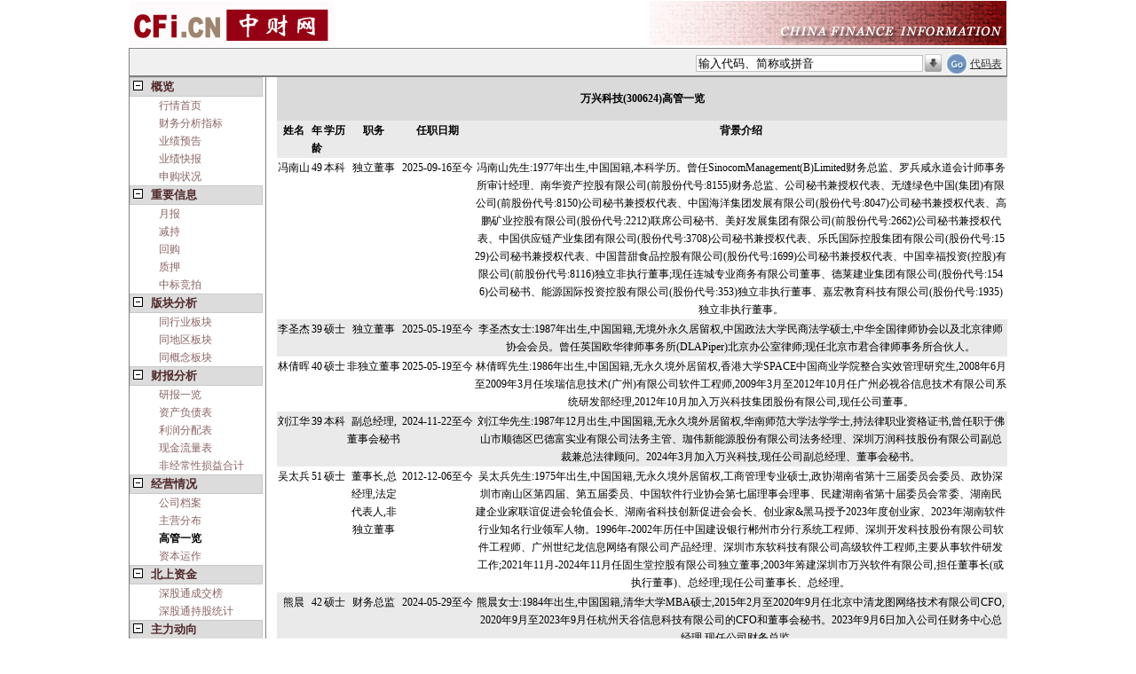

--- FILE ---
content_type: text/html; charset=utf-8
request_url: https://quote.cfi.cn/ggyl/22924/300624.html
body_size: 8093
content:



<!DOCTYPE html PUBLIC "-//W3C//DTD XHTML 1.0 Transitional//EN" "http://www.w3.org/TR/xhtml1/DTD/xhtml1-transitional.dtd">
<html xmlns="http://www.w3.org/1999/xhtml">
<head>
      <meta charset="UTF-8"/>
      <meta http-equiv="Cache-Control" content="no-cache"/>
      <script src='https://quoteimg.cfi.cn/Scripts/jquery-1.4.1.min.js' type='text/javascript'></script>
    
  
    <title>万兴科技(300624)_高管一览_中财网</title>
<meta name='keywords' content='万兴科技,300624,万兴科技股票行情,300624股票行情,万兴科技实时行情,万兴科技财务分析, 中财网-股票,基金,理财，港股，海外股市' />
<meta name='description' content='中财网提供万兴科技（300624）实时行情动态分析,全面报道万兴科技（300624）基本资料及重大新闻、行业资讯,浏览万兴科技（300624）财务数据、行情数据,公司公告,重大事件。' />     
    <link id="quoteskin" href="/Styles/quote_skin.css?2022" rel="stylesheet" type="text/css"></link>
    
    <base id="mybase" target="_blank"></base>    
<script src='https://quoteimg.cfi.cn/Scripts/addCustomStock.js?202203' type='text/javascript'></script>
<link href='https://quoteimg.cfi.cn/Styles/cfitree.css' rel='stylesheet' type='text/css' /><link href='https://quoteimg.cfi.cn/Styles/autotxt.css' rel='stylesheet' type='text/css' /><script src='https://quoteimg.cfi.cn/Scripts/quote_imageOperate.js?20220815' type='text/javascript'></script><link href='/Styles/quotepage.css?202208' rel='stylesheet' type='text/css' />  
 
  <!--[if IE]>
    <script type="text/javascript" src="/MsChartDraw/excanvas.js"></script>
            <![endif]-->  

 <script type="text/javascript" src="https://quoteimg.cfi.cn/MsChartDraw/chartcaller.js?2022"></script>

</head>
<body id="mybody" style="margin: 0;"><form id='formsearch' name='formsearch' enableviewstate='false' method='get' action='/quote.aspx'  target='_top'>
<input type='hidden' id='actstockid' name='actstockid' value='' />
<input type='hidden' id='actcontenttype' name='actcontenttype' value='ggyl' />
<input type='hidden' id='hidsel' value='-1' />
<input type='hidden' id='mousemoveEnable' value='true' />
<input type='hidden' id='automarketid' value='' />    
<input type='hidden' id='client' name='client' value='pc' />
<table id='tabMain'><tr id='titletr'>
            <td colspan='3' style='padding:0;'><table id='tabImg'>
                    <tr style='border: 0;'>
                        <td style='text-align:left;'>
                            <a href='https://cfi.cn'>
                                <img src='https://img.cfi.cn/pic/cficback.jpg' border='0' title='中财网' alt='中财网' /></a>
                        </td>
                        <td>
                            <img id='imgright' src='//img.cfi.cn/pic/CFIRIGHT.GIF'
                                title='中财网股票行情' alt='中财网股票行情' />  
                        </td>
                    </tr>
                </table><table id='tabautocomplete_pc' cellpadding='5' cellspacing='0' >
                    <tr style='border: 0; height: 20px;'>
                        <td id='indextd'>
                           
                        </td>
                        <td id='autotd'>
                            <div>
                                <input type='text' id='searchcode' name='searchcode' value='输入代码、简称或拼音'
                                    autocomplete='off' /><img class='img_his' src='/Image/arrowdown.gif'
                                        onclick='act_showHistoryCode()' title='历史访问股票查询' />
                                <input type='image' id='submit' src='/Image/go2.gif' title='股票查询' />
                                    <a href='/stockList.aspx' target='_blank'>代码表</a> 
                            </div>
                        </td>
                    </tr>
                </table><div id='divAutocomplete'></div></td></tr><tr id='trContent_pc'><td id='menutd'>
            <div id='menu' ><div id='tree' ><DIV id='node1' class='t1' onclick='k("node1_sub")'><SPAN class='fold nowrap'>概览</SPAN></DIV><DIV id='node1_sub' class='d1'><DIV class='b nowrap' id='nodea0'  ><a target='_self' href='/300624.html' >行情首页</a></DIV><DIV class='b nowrap' id='nodea1'  ><a target='_self' href='/cwfxzb/22924/300624.html' >财务分析指标</a></DIV><DIV class='b nowrap' id='nodea2'  ><a target='_self' href='/yjyg/22924/300624.html' >业绩预告</a></DIV><DIV class='b nowrap' id='nodea3'  ><a target='_self' href='/yjkb/22924/300624.html' >业绩快报</a></DIV><DIV class='b nowrap' id='nodea4'  ><a target='_self' href='/fxysg/22924/300624.html' >申购状况</a></DIV></div><DIV id='node12' class='t1' onclick='k("node12_sub")'><SPAN class='fold nowrap'>重要信息</SPAN></DIV><DIV id='node12_sub' class='d1'><DIV class='b nowrap' id='nodea5'  ><a target='_self' href='/yb_stock/22924/300624.html' >月报</a></DIV><DIV class='b nowrap' id='nodea6'  ><a target='_self' href='/jc_stock/22924/300624.html' >减持</a></DIV><DIV class='b nowrap' id='nodea7'  ><a target='_self' href='/hg_stock/22924/300624.html' >回购</a></DIV><DIV class='b nowrap' id='nodea8'  ><a target='_self' href='/zy_stock/22924/300624.html' >质押</a></DIV><DIV class='b nowrap' id='nodea9'  ><a target='_self' href='/zbjp_stock/22924/300624.html' >中标竞拍</a></DIV></div><DIV id='node2' class='t1' onclick='k("node2_sub")'><SPAN class='fold nowrap'>版块分析</SPAN></DIV><DIV id='node2_sub' class='d1'><DIV class='b nowrap' id='nodea10'  ><a target='_self' href='/same_hy/22924/300624.html' >同行业板块</a></DIV><DIV class='b nowrap' id='nodea11'  ><a target='_self' href='/same_dq/22924/300624.html' >同地区板块</a></DIV><DIV class='b nowrap' id='nodea12'  ><a target='_self' href='/same_gn/22924/300624.html' >同概念板块</a></DIV></div><DIV id='node3' class='t1' onclick='k("node3_sub")'><SPAN class='fold nowrap'>财报分析</SPAN></DIV><DIV id='node3_sub' class='d1'><DIV class='b nowrap' id='nodea13'  ><a target='_self' href='/ybyl/22924/300624.html' >研报一览</a></DIV><DIV class='b nowrap' id='nodea14'  ><a target='_self' href='/zcfzb_x/22924/300624.html' >资产负债表</a></DIV><DIV class='b nowrap' id='nodea15'  ><a target='_self' href='/lrfpb_x/22924/300624.html' >利润分配表</a></DIV><DIV class='b nowrap' id='nodea16'  ><a target='_self' href='/xjll/22924/300624.html' >现金流量表</a></DIV><DIV class='b nowrap' id='nodea17'  ><a target='_self' href='/FJCXSY_HJ/22924/300624.html' >非经常性损益合计</a></DIV></div><DIV id='node4' class='t1' onclick='k("node4_sub")'><SPAN class='fold nowrap'>经营情况</SPAN></DIV><DIV id='node4_sub' class='d1'><DIV class='b nowrap' id='nodea18'  ><a target='_self' href='/gsda/22924/300624.html' >公司档案</a></DIV><DIV class='b nowrap' id='nodea19'  ><a target='_self' href='/zyfb/22924/300624.html' >主营分布</a></DIV><DIV class='b nowrap bold' id='nodea20'  >高管一览</DIV><DIV class='b nowrap' id='nodea21'  ><a target='_self' href='/zbyz/22924/300624.html' >资本运作</a></DIV></div><DIV id='node12' class='t1' onclick='k("node12_sub")'><SPAN class='fold nowrap'>北上资金</SPAN></DIV><DIV id='node12_sub' class='d1'><DIV class='b nowrap' id='nodea22'  ><a target='_self' href='/cjb/22924/300624.html' >深股通成交榜</a></DIV><DIV class='b nowrap' id='nodea23'  ><a target='_self' href='/cgtj/22924/300624.html' >深股通持股统计</a></DIV></div><DIV id='node5' class='t1' onclick='k("node5_sub")'><SPAN class='fold nowrap'>主力动向</SPAN></DIV><DIV id='node5_sub' class='d1'><DIV class='b nowrap' id='nodea24'  ><a target='_self' href='/zlsj/22924/300624.html' >交易异动</a></DIV><DIV class='b nowrap' id='nodea25'  ><a target='_self' href='/dzjy/22924/300624.html' >大宗交易</a></DIV><DIV class='b nowrap' id='nodea26'  ><a target='_self' href='/rzrq/22924/300624.html' >融资融券</a></DIV><DIV class='b nowrap' id='nodea27'  ><a target='_self' href='/ggcgbd/22924/300624.html' >大股东增减持</a></DIV></div><DIV id='node6' class='t1' onclick='k("node6_sub")'><SPAN class='fold  nowrap'>股东统计</SPAN></DIV><DIV id='node6_sub' class='d1'><DIV class='b nowrap' id='nodea28'  ><a target='_self' href='/gbjg/22924/300624.html' >股本结构</a></DIV><DIV class='b nowrap' id='nodea29'  ><a target='_self' href='/gdtj/22924/300624.html' >股东名单</a></DIV><DIV class='b nowrap' id='nodea30'  ><a target='_self' href='/gdhs/22924/300624.html' >股东户数</a></DIV><DIV class='b nowrap' id='nodea31'  ><a target='_self' href='/xsjj/22924/300624.html' >限售解禁</a></DIV></div><DIV id='node7' class='t1' onclick='k("node7_sub")'><SPAN class='fold nowrap'>持仓分析</SPAN></DIV><DIV id='node7_sub' class='d1'><DIV class='b nowrap' id='nodea32'  ><a target='_self' href='/jjcc/22924/300624.html' >基金持仓</a></DIV><DIV class='b nowrap' id='nodea33'  ><a target='_self' href='/jjccbd/22924/300624.html' >基金持仓变动</a></DIV><DIV class='b nowrap' id='nodea34'  ><a target='_self' href='/jjzc/22924/300624.html' >基金重仓</a></DIV><DIV class='b nowrap' id='nodea35'  ><a target='_self' href='/jjzcbd/22924/300624.html' >基金重仓变动</a></DIV></div><DIV id='node8' class='t1' onclick='k("node8_sub")'><SPAN class='fold nowrap'>分红扩股</SPAN></DIV><DIV id='node8_sub' class='d1'><DIV class='b nowrap' id='nodea36'  ><a target='_self' href='/fhpx/22924/300624.html' >分红派息</a></DIV><DIV class='b nowrap' id='nodea37'  ><a target='_self' href='/pgzf/22924/300624.html' >配股增发</a></DIV></div><DIV id='node9' class='t1' onclick='k("node9_sub")'><SPAN class='fold nowrap'>管理层报告</SPAN></DIV><DIV id='node9_sub' class='d1'><DIV class='b nowrap' id='nodea38'  ><a target='_self' href='/jyzj/22924/300624.html' >经营总结</a></DIV></div><DIV id='node10' class='t1' onclick='k("node10_sub")'><SPAN class='fold nowrap'>公开信息</SPAN></DIV><DIV id='node10_sub' class='d1'><DIV class='b nowrap' id='nodea39'  ><a target='_self' href='//gg.cfi.cn/cbgg/22924/300624.html' >财报全文</a></DIV><DIV class='b nowrap' id='nodea40'  ><a target='_self' href='//gg.cfi.cn/ggqw/22924/300624.html' >公告全文</a></DIV></div></div>
            </div>
        </td>
        <td id='blanktd' ></td>
        <td id='content' > <div id='act_quote' ></div><div id='quote_table'><script language='javascript' type='text/javascript'>function func_link_bimage(cur_date){window.open('/bigimage.aspx?stockid=22924&date='+cur_date);}</script><table id='tabh'><tr><td colspan='6' >万兴科技(300624)高管一览</td></tr><tr><td>姓名</td><td>年龄</td><td>学历</td><td>职务</td><td>任职日期</td><td>背景介绍</td></tr><tr><td nowrap>冯南山</td><td nowrap>49</td><td nowrap>本科</td><td style='width:60px;'>独立董事</td><td nowrap>2025-09-16至今</td><td>冯南山先生:1977年出生,中国国籍,本科学历。曾任SinocomManagement(B)Limited财务总监、罗兵咸永道会计师事务所审计经理、南华资产控股有限公司(前股份代号:8155)财务总监、公司秘书兼授权代表、无缝绿色中国(集团)有限公司(前股份代号:8150)公司秘书兼授权代表、中国海洋集团发展有限公司(股份代号:8047)公司秘书兼授权代表、高鹏矿业控股有限公司(股份代号:2212)联席公司秘书、美好发展集团有限公司(前股份代号:2662)公司秘书兼授权代表、中国供应链产业集团有限公司(股份代号:3708)公司秘书兼授权代表、乐氏国际控股集团有限公司(股份代号:1529)公司秘书兼授权代表、中国普甜食品控股有限公司(股份代号:1699)公司秘书兼授权代表、中国幸福投资(控股)有限公司(前股份代号:8116)独立非执行董事;现任连城专业商务有限公司董事、德莱建业集团有限公司(股份代号:1546)公司秘书、能源国际投资控股有限公司(股份代号:353)独立非执行董事、嘉宏教育科技有限公司(股份代号:1935)独立非执行董事。</td></tr><tr><td nowrap>李圣杰</td><td nowrap>39</td><td nowrap>硕士</td><td>独立董事</td><td nowrap>2025-05-19至今</td><td>李圣杰女士:1987年出生,中国国籍,无境外永久居留权,中国政法大学民商法学硕士,中华全国律师协会以及北京律师协会会员。曾任英国欧华律师事务所(DLAPiper)北京办公室律师;现任北京市君合律师事务所合伙人。</td></tr><tr><td nowrap>林倩晖</td><td nowrap>40</td><td nowrap>硕士</td><td>非独立董事</td><td nowrap>2025-05-19至今</td><td>林倩晖先生:1986年出生,中国国籍,无永久境外居留权,香港大学SPACE中国商业学院整合实效管理研究生,2008年6月至2009年3月任埃瑞信息技术(广州)有限公司软件工程师,2009年3月至2012年10月任广州必视谷信息技术有限公司系统研发部经理,2012年10月加入万兴科技集团股份有限公司,现任公司董事。</td></tr><tr><td nowrap>刘江华</td><td nowrap>39</td><td nowrap>本科</td><td>副总经理,董事会秘书</td><td nowrap>2024-11-22至今</td><td>刘江华先生:1987年12月出生,中国国籍,无永久境外居留权,华南师范大学法学学士,持法律职业资格证书,曾任职于佛山市顺德区巴德富实业有限公司法务主管、珈伟新能源股份有限公司法务经理、深圳万润科技股份有限公司副总裁兼总法律顾问。2024年3月加入万兴科技,现任公司副总经理、董事会秘书。</td></tr><tr><td nowrap>吴太兵</td><td nowrap>51</td><td nowrap>硕士</td><td>董事长,总经理,法定代表人,非独立董事</td><td nowrap>2012-12-06至今</td><td>吴太兵先生:1975年出生,中国国籍,无永久境外居留权,工商管理专业硕士,政协湖南省第十三届委员会委员、政协深圳市南山区第四届、第五届委员、中国软件行业协会第七届理事会理事、民建湖南省第十届委员会常委、湖南民建企业家联谊促进会轮值会长、湖南省科技创新促进会会长、创业家&黑马授予2023年度创业家、2023年湖南软件行业知名行业领军人物。1996年-2002年历任中国建设银行郴州市分行系统工程师、深圳开发科技股份有限公司软件工程师、广州世纪龙信息网络有限公司产品经理、深圳市东软科技有限公司高级软件工程师,主要从事软件研发工作;2021年11月-2024年11月任固生堂控股有限公司独立董事;2003年筹建深圳市万兴软件有限公司,担任董事长(或执行董事)、总经理;现任公司董事长、总经理。</td></tr><tr><td nowrap>熊晨</td><td nowrap>42</td><td nowrap>硕士</td><td>财务总监</td><td nowrap>2024-05-29至今</td><td>熊晨女士:1984年出生,中国国籍,清华大学MBA硕士,2015年2月至2020年9月任北京中清龙图网络技术有限公司CFO,2020年9月至2023年9月任杭州天谷信息科技有限公司的CFO和董事会秘书。2023年9月6日加入公司任财务中心总经理,现任公司财务总监。</td></tr><tr><td nowrap>张铮</td><td nowrap>50</td><td nowrap>本科</td><td>职工代表董事</td><td nowrap>2025-05-19至今</td><td>张铮先生:1976年出生,中国国籍,无永久境外居留权,国际贸易学士。1999年-2000年任宇龙计算机通信科技(深圳)有限公司销售代表;2000年12月-2001年4月任深圳市联技术有限公司市场企划专员;2001年5月-2012年任TCL数码公司产品市场处副经理、营销总监,TCL集团电子商务中心产品总监兼电购业务总监,主要负责产品策略及网络运营;2012年加入万兴科技历任董事、国内渠道营销总监、海外营销中心副总监、事业部总经理、非独立董事;现任公司职工代表董事。曾任万兴科技集团股份有限公司副总经理。</td></tr><tr><td nowrap>章顺文</td><td nowrap>60</td><td nowrap>硕士</td><td>独立董事</td><td nowrap>2025-05-19至今</td><td>章顺文先生:1966年5月出生,群众,中国国籍,无境外永久居留权,硕士,正高级会计师、注册会计师。曾任湖北省财政厅会计处科员,深圳鄂信会计师事务所部门经理,深圳巨源会计师事务所所长,深圳市注册会计师协会副会长、深圳市政协委员、深圳市服务贸易协会副会长、深圳市中小企业服务协会监事长、飞亚达精密科技股份有限公司独立董事、深圳经济特区房地产(集团)股份有限公司独立董事、深圳市名雕装饰股份有限公司独立董事、中原内配集团股份有限公司独立董事、纽斯葆广赛(广东)生物科技股份有限公司独立董事、奕东电子科技股份有限公司独立董事、深圳市郑中设计股份有限公司独立董事、深圳市亚辉龙生物科技股份有限公司独立董事、深圳威迈斯新能源股份有限公司独立董事、深圳市高新投集团有限公司董事。现任立信会计师事务所(特殊普通合伙)深圳分所合伙人、深圳市会计协会副会长、广东省高级会计师第三评委会专家委员、广东省注册会计师协会惩戒委员会委员、深圳大学经济学院校外导师、深圳联交所专家库评审专家、深圳市国家高技术产业创新中心专家、深圳市福田区会计学会常务理事、深圳能源集团股份有限公司独立董事、深圳市校友汇投资管理有限公司董事;2023年5月起至今担任公司独立董事。</td></tr></table></div>       
        </td></tr><tr><td id='gotofirst' colspan='3'><h4><a href='/quote_300624.html'>转至万兴科技（300624）行情首页</a><h4></td></tr> <tr><td id='tj' colspan='3' ><div id='div1'>
            </div>
            <div id='div2'>
            </div><div id='div3'>
            </div>
        </td></tr></table><input type='hidden' id='showcomplete' value='True' /><input type='hidden' id='hid_gpdm' value='300624' /><input type='hidden' id='hid_gpjc' value='万兴科技' /><table id='tabfootlink' cellpadding='3'>
        <tr>
            <td align='middle'>
                中国财经信息网为您服务:&nbsp<a href='https://cfi.cn/pic/items1.htm' target='_blank'>免责条款</a>
                | <a href='https://cfi.cn/pic/hylg.htm' target='_blank'>欢迎来稿</a> | <a href='https://cfi.cn/pic/cooperation.htm'
                    target='_blank'>合 作</a> | <a href='https://cfi.cn/pic/cfiad.htm' title='最具吸引力的网站，迅速让你的网站与产品人尽皆知'
                        target='_blank'>广告服务</a> | <a href='https://cfi.cn/pic/policy-cn.htm' target='_blank'>
                            隐私条款</a> | <a href='https://cfi.cn/pic/conus.htm' target='_blank'>联系我们</a>&nbsp;|
                <a href='https://cfi.cn/pic/cfijob.htm' target='_blank'>工作机会</a>
            </td>
        </tr>
    </table><div id='pagefoot'>
        中财网版权所有(C) HTTP://WWW.CFi.CN
        </div>
        <div id='divfoot2'>
       中财网免费提供股票、基金、债券、外汇、理财等行情数据以及其他资料，仅供用户获取信息。
        </div></form><div id='divjs'>
<script charset='gb2312' src='https://quoteimg.cfi.cn/Scripts/autoComplete.js?202208' type='text/javascript'></script>
<script charset='UTF-8' language='javascript' type='text/javascript' id='tablejs' src=''> </script>
            </div></body>
<script src="/Scripts/quotepage.js" type="text/javascript"></script>

</html>


--- FILE ---
content_type: application/javascript
request_url: https://quoteimg.cfi.cn/Scripts/autoComplete.js?202208
body_size: 3119
content:


var searchTxtId = "searchcode";
var autoContainerId = "divAutocomplete";

var act_stockid = document.getElementById("actstockid");

function act_textchange() {
    document.getElementById("mousemoveEnable").value = "true";
    document.getElementById('hidsel').value = '0';
    var txt_value = document.getElementById(searchTxtId).value;
    document.getElementById(searchTxtId).value = txt_value.replace(/\s+/g, "");
    //判断输入长度是否为6
    var cur_input_txt = document.getElementById(searchTxtId).value;
    var reg = /^[a-zA-Z0-9]{6}$/;
    if (reg.test(cur_input_txt) && document.getElementById(autoContainerId).getElementsByTagName("tr").length >= 3) {
        act_getText(document.getElementById(searchTxtId));
    }
}

//文本框是否获得焦点
hasFocus = false;

document.getElementById(searchTxtId).onfocus = function () {

    act_showHistoryCode();
    document.getElementById(searchTxtId).value = '';
    hasFocus = true;
}
document.getElementById(searchTxtId).onblur = function () {
    hasFocus = false;
}


//下拉框是否获得焦点
hasFocus2 = false;
document.getElementById(autoContainerId).onfocus = function () {
    hasFocus2 = true;
}
document.getElementById(autoContainerId).onblur = function () {
    hasFocus2 = false;
}

document.onmouseup = function () {
    if (hasFocus == false && hasFocus2 == false) {
        displayDiv(autoContainerId, false);
    }
}

document.onkeydown = function (e) {
    var hid = document.getElementById("hidsel");
    var txt1 = document.getElementById(searchTxtId);
    var divText1 = document.getElementById(autoContainerId);
    if (divText1.style.display == "none") {
        return;
    }
    var subtr = divText1.getElementsByTagName("tr");
    e = window.event || e;

    switch (e.keyCode) {
        case 38: //上方向键

            for (var i = 0; i < subtr.length; i++) {
                if (subtr[i].style.backgroundColor != "") {
                    clearColor(subtr[i]);
                    subtr[i].onmouseover = "";
                    subtr[i].onmouseout = "";
                }

            }
            hid.value--;
            if (hid.value < 0) {
                hid.value = subtr.length - 1;
            }
            changeItem();

            break;
        case 40: //下方向键

            for (var i = 0; i < subtr.length; i++) {
                if (subtr[i].style.backgroundColor != "") {
                    clearColor(subtr[i]);
                    subtr[i].onmouseover = "";
                    subtr[i].onmouseout = "";
                }

            }
            hid.value++;
            if (hid.value == subtr.length) {
                hid.value = 0;
            }
            changeItem();

            break;
        case 13:
            if (hasFocus) {
                var bla = false;
                var code = "";
                for (var i = 0; i < subtr.length; i++) {
                    if (hid.value == i) {
                        bla = true;
                        var stockid = subtr[i].getElementsByTagName("td")[0].innerHTML;
                        act_stockid.value = stockid;
                        code = subtr[i].getElementsByTagName("td")[1].innerHTML;
                        break;
                    }
                }
                if (bla == false) {
                    act_stockid.value = "";
                }
                if (act_stockid.value.length < 38 && //不是理财产品
                 txt1.value.indexOf('/') == -1 && //不是外汇
                  txt1.value.toLowerCase() != code.toLowerCase()
                  && txt1.value.length == 6) //只处理6个数字的股票
                {
                    act_stockid.value = "";
                }
                displayDiv(autoContainerId, false);
            }
            break;
        case "27":
            txt1.value = '';
            displayDiv(autoContainerId, false);
            break;
        default:
            break;
    }

}

function changeItem() {
    var hid = document.getElementById("hidsel");
    var divText1 = document.getElementById(autoContainerId);
    var subtr = divText1.getElementsByTagName("tr");

    var k = 0;
    for (var i = 0; i < subtr.length; i++) {
        if (hid.value == i) {
            k = i;
            break;
        }

    }
    setColor(subtr[k]);
}

function displayDiv(id, mode) {
    var divText1 = document.getElementById(id);
    if (mode) {
        divText1.style.display = "inline";

    } else {
        divText1.style.display = "none";
    }
}

//获取event对象(火狐浏览器不能直接传event参数，必须通过手动获取)
function getEvent() {

    if (document.all) return window.event;

    func = getEvent.caller;

    while (func != null) {
        var arg0 = func.arguments[0];

        if (arg0) {

            if ((arg0.constructor == Event || arg0.constructor == MouseEvent) || (typeof (arg0) == "object" && arg0.preventDefault && arg0.stopPropagation)) {
                return arg0;
            }
        }
        func = func.caller;
    }

    return null;

}

function act_getText(obj) {
    var showcomplete = document.getElementById("showcomplete");
    if (showcomplete.value == "False") {
        return;
    }

    var e = getEvent();

    e = window.event || e;

    if (e.keyCode != 38 && e.keyCode != 40) {

        var keyword = obj.value;
        var x = obj.offsetLeft;
        var y = obj.offsetTop;
        while (obj = obj.offsetParent) {
            x += obj.offsetLeft;
            y += obj.offsetTop;
        }

        if (keyword != "") {
            var str = window.top.location.href;

            var result = new Date().format("yyyy-MM-dd HH:mm:ss:l").replace(/-/g, '').replace(/ /g, '').replace(/:/g, '');

            var marketStr = "";
            var marketHidden = document.getElementById("automarketid");
            if (marketHidden != undefined && marketHidden != null) {
                var marValue = marketHidden.value;
                if (marValue != "") {
                    marketStr = "&marketid=" + marValue;
                }
            }
            act_replaceScript('tablejs', "https://quote.cfi.cn/backgettext.aspx?keyword=" + document.getElementById(searchTxtId).value + marketStr + "&his=pc&longtime=" + result);

            act_stockid.value = "";

            var divText1 = document.getElementById(autoContainerId);
            if (document.getElementById("tablejs").src != "") {
                displayDiv(autoContainerId, true);

                divText1.style.top = (parseInt(y, 10) + 21) + "px";
                divText1.style.left = x + "px";
            }
            else {

                displayDiv(autoContainerId, false);
            }
        }
        else {
            displayDiv(autoContainerId, false);
        }
    }
}

function act_showHistoryCode() {

    document.getElementById("mousemoveEnable").value = "true";
    document.getElementById('hidsel').value = '-1';

    var o = document.getElementById(searchTxtId);

    var keyword = o.value;
    var x = o.offsetLeft;
    var y = o.offsetTop;
    while (o = o.offsetParent) {
        x += o.offsetLeft;
        y += o.offsetTop;
    }
    var marketStr = "";
    var marketHidden = document.getElementById("automarketid");
    if (marketHidden != undefined && marketHidden != null) {
        var marValue = marketHidden.value;
        if (marValue != "") {
            marketStr = "&marketid=" + marValue;
        }
    }
    act_replaceScript('tablejs', "https://quote.cfi.cn/backgettext.aspx?his=pc&round=" + Math.floor(Math.random() * (1000 + 1)) + marketStr);
    var divText1 = document.getElementById(autoContainerId);
    if (document.getElementById("tablejs").src != "") {
        displayDiv(autoContainerId, true);
        divText1.style.top = (parseInt(y, 10) + 21) + "px";
        divText1.style.left = x + "px";

        document.getElementById(searchTxtId).focus();
    }
    else {

        displayDiv(autoContainerId, false);
    }
}

function act_replaceScript(id, src) {
    var newScript = document.createElement('script');
    var oldScript = document.getElementById(id);
    newScript.type = "text/javascript";
    newScript.src = src;
    newScript.id = id;
    newScript.charset = "gb2312";

    document.getElementById('divjs').replaceChild(newScript, oldScript);
}

function setColor(obj, controltype) {
    if (controltype == "mouse") {
        if (document.getElementById("mousemoveEnable").value == "true") {
            obj.style.backgroundColor = "#D0E4E9";
        }
    }
    else {

        document.getElementById("mousemoveEnable").value = "false";

        obj.style.backgroundColor = "#D0E4E9";
    }
}

function clearColor(obj) {
    obj.style.backgroundColor = "";
}

function getActHidValue(stockid) {
    act_stockid.value = stockid;

    document.getElementById("formsearch").submit();
    displayDiv(autoContainerId, false);
}


Date.prototype.format = function (formatStr) {
    var date = this;
    /*   
    函数：填充0字符   
    参数：value-需要填充的字符串, length-总长度   
    返回：填充后的字符串   
    */
    var zeroize = function (value, length) {
        if (!length) {
            length = 2;
        }
        value = new String(value);
        for (var i = 0, zeros = ''; i < (length - value.length); i++) {
            zeros += '0';
        }
        return zeros + value;
    };
    return formatStr.replace(/"[^"]*"|'[^']*'|\b(?:d{1,4}|M{1,4}|yy(?:yy)?|([hHmstT])\1?|[lLZ])\b/g, function ($0) {
        switch ($0) {
            case 'd': return date.getDate();
            case 'dd': return zeroize(date.getDate());
            case 'ddd': return ['Sun', 'Mon', 'Tue', 'Wed', 'Thr', 'Fri', 'Sat'][date.getDay()];
            case 'dddd': return ['Sunday', 'Monday', 'Tuesday', 'Wednesday', 'Thursday', 'Friday', 'Saturday'][date.getDay()];
            case 'M': return date.getMonth() + 1;
            case 'MM': return zeroize(date.getMonth() + 1);
            case 'MMM': return ['Jan', 'Feb', 'Mar', 'Apr', 'May', 'Jun', 'Jul', 'Aug', 'Sep', 'Oct', 'Nov', 'Dec'][date.getMonth()];
            case 'MMMM': return ['January', 'February', 'March', 'April', 'May', 'June', 'July', 'August', 'September', 'October', 'November', 'December'][date.getMonth()];
            case 'yy': return new String(date.getFullYear()).substr(2);
            case 'yyyy': return date.getFullYear();
            case 'h': return date.getHours() % 12 || 12;
            case 'hh': return zeroize(date.getHours() % 12 || 12);
            case 'H': return date.getHours();
            case 'HH': return zeroize(date.getHours());
            case 'm': return date.getMinutes();
            case 'mm': return zeroize(date.getMinutes());
            case 's': return date.getSeconds();
            case 'ss': return zeroize(date.getSeconds());
                // case 'l': return date.getMilliseconds();    
            case 'l': return zeroize(date.getMilliseconds(), 3);
            case 'tt': return date.getHours() < 12 ? 'am' : 'pm';
            case 'TT': return date.getHours() < 12 ? 'AM' : 'PM';
        }
    });
}  